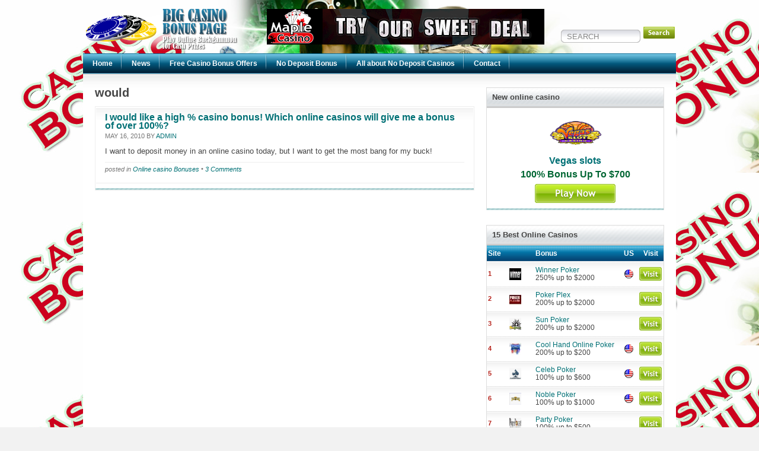

--- FILE ---
content_type: text/html; charset=UTF-8
request_url: https://bigcasinobonuspage.com/tag/would
body_size: 5845
content:

<!DOCTYPE html PUBLIC "-//W3C//DTD XHTML 1.0 Transitional//EN" "http://www.w3.org/TR/xhtml1/DTD/xhtml1-transitional.dtd">
<html xmlns="http://www.w3.org/1999/xhtml" lang="en-US">

<head profile="http://gmpg.org/xfn/11">
<meta http-equiv="Content-Type" content="text/html; charset=UTF-8" />


<meta name="description" content="I want to deposit money in an online casino today, but I want to get the most bang for my buck!" />
<meta name="keywords" content="" />


<link rel="Shortcut Icon" href="https://bigcasinobonuspage.com/wp-content/themes/flytonictheme/images/favicon.ico" type="image/x-icon" />

<link rel="stylesheet" href="https://bigcasinobonuspage.com/wp-content/themes/shuffleup/style.css" type="text/css" media="screen" />
<link rel="stylesheet" href="https://bigcasinobonuspage.com/wp-content/themes/flytonictheme/includes/custom.css" type="text/css" media="screen" />

<link rel="alternate" type="application/rss+xml" title="Big Casino Bonus Page RSS Feed" href="https://bigcasinobonuspage.com/feed" />
<link rel="pingback" href="https://bigcasinobonuspage.com/xmlrpc.php" />

<script type="text/javascript"><!--//--><![CDATA[//><!--
sfHover = function() {
	if (!document.getElementsByTagName) return false;
	var sfEls = document.getElementById("nav").getElementsByTagName("li");

	for (var i=0; i<sfEls.length; i++) {
		sfEls[i].onmouseover=function() {
			this.className+=" sfhover";
		}
		sfEls[i].onmouseout=function() {
			this.className=this.className.replace(new RegExp(" sfhover\\b"), "");
		}
	}

}
if (window.attachEvent) window.attachEvent("onload", sfHover);
//--><!]]></script>



		<!-- All in One SEO 4.1.1.2 -->
		<title>would | Big Casino Bonus Page</title>
		<link rel="canonical" href="https://bigcasinobonuspage.com/tag/would" />
		<script type="application/ld+json" class="aioseo-schema">
			{"@context":"https:\/\/schema.org","@graph":[{"@type":"WebSite","@id":"https:\/\/bigcasinobonuspage.com\/#website","url":"https:\/\/bigcasinobonuspage.com\/","name":"Big Casino Bonus Page","description":"Big Casino Bonus Offers","publisher":{"@id":"https:\/\/bigcasinobonuspage.com\/#organization"}},{"@type":"Organization","@id":"https:\/\/bigcasinobonuspage.com\/#organization","name":"Big Casino Bonus Page","url":"https:\/\/bigcasinobonuspage.com\/"},{"@type":"BreadcrumbList","@id":"https:\/\/bigcasinobonuspage.com\/tag\/would\/#breadcrumblist","itemListElement":[{"@type":"ListItem","@id":"https:\/\/bigcasinobonuspage.com\/#listItem","position":"1","item":{"@id":"https:\/\/bigcasinobonuspage.com\/#item","name":"Home","description":"At Big Casino Bonus Page, we bring you the best places to find Free Casino Bonus Offers Online. Learn how to play with Free Casino Money, use your bonus to play Casino Games for Free, play in Casino Tournaments and play Casino Games Online at our Trusted and recommended Online Casinos. We list the best places... more","url":"https:\/\/bigcasinobonuspage.com\/"},"nextItem":"https:\/\/bigcasinobonuspage.com\/tag\/would#listItem"},{"@type":"ListItem","@id":"https:\/\/bigcasinobonuspage.com\/tag\/would#listItem","position":"2","item":{"@id":"https:\/\/bigcasinobonuspage.com\/tag\/would#item","name":"would","url":"https:\/\/bigcasinobonuspage.com\/tag\/would"},"previousItem":"https:\/\/bigcasinobonuspage.com\/#listItem"}]},{"@type":"CollectionPage","@id":"https:\/\/bigcasinobonuspage.com\/tag\/would\/#collectionpage","url":"https:\/\/bigcasinobonuspage.com\/tag\/would\/","name":"would | Big Casino Bonus Page","inLanguage":"en-US","isPartOf":{"@id":"https:\/\/bigcasinobonuspage.com\/#website"},"breadcrumb":{"@id":"https:\/\/bigcasinobonuspage.com\/tag\/would\/#breadcrumblist"}}]}
		</script>
		<!-- All in One SEO -->

<link rel='dns-prefetch' href='//s.w.org' />
<link rel="alternate" type="application/rss+xml" title="Big Casino Bonus Page &raquo; would Tag Feed" href="https://bigcasinobonuspage.com/tag/would/feed" />
		<script type="text/javascript">
			window._wpemojiSettings = {"baseUrl":"https:\/\/s.w.org\/images\/core\/emoji\/13.0.1\/72x72\/","ext":".png","svgUrl":"https:\/\/s.w.org\/images\/core\/emoji\/13.0.1\/svg\/","svgExt":".svg","source":{"concatemoji":"https:\/\/bigcasinobonuspage.com\/wp-includes\/js\/wp-emoji-release.min.js?ver=5.7.14"}};
			!function(e,a,t){var n,r,o,i=a.createElement("canvas"),p=i.getContext&&i.getContext("2d");function s(e,t){var a=String.fromCharCode;p.clearRect(0,0,i.width,i.height),p.fillText(a.apply(this,e),0,0);e=i.toDataURL();return p.clearRect(0,0,i.width,i.height),p.fillText(a.apply(this,t),0,0),e===i.toDataURL()}function c(e){var t=a.createElement("script");t.src=e,t.defer=t.type="text/javascript",a.getElementsByTagName("head")[0].appendChild(t)}for(o=Array("flag","emoji"),t.supports={everything:!0,everythingExceptFlag:!0},r=0;r<o.length;r++)t.supports[o[r]]=function(e){if(!p||!p.fillText)return!1;switch(p.textBaseline="top",p.font="600 32px Arial",e){case"flag":return s([127987,65039,8205,9895,65039],[127987,65039,8203,9895,65039])?!1:!s([55356,56826,55356,56819],[55356,56826,8203,55356,56819])&&!s([55356,57332,56128,56423,56128,56418,56128,56421,56128,56430,56128,56423,56128,56447],[55356,57332,8203,56128,56423,8203,56128,56418,8203,56128,56421,8203,56128,56430,8203,56128,56423,8203,56128,56447]);case"emoji":return!s([55357,56424,8205,55356,57212],[55357,56424,8203,55356,57212])}return!1}(o[r]),t.supports.everything=t.supports.everything&&t.supports[o[r]],"flag"!==o[r]&&(t.supports.everythingExceptFlag=t.supports.everythingExceptFlag&&t.supports[o[r]]);t.supports.everythingExceptFlag=t.supports.everythingExceptFlag&&!t.supports.flag,t.DOMReady=!1,t.readyCallback=function(){t.DOMReady=!0},t.supports.everything||(n=function(){t.readyCallback()},a.addEventListener?(a.addEventListener("DOMContentLoaded",n,!1),e.addEventListener("load",n,!1)):(e.attachEvent("onload",n),a.attachEvent("onreadystatechange",function(){"complete"===a.readyState&&t.readyCallback()})),(n=t.source||{}).concatemoji?c(n.concatemoji):n.wpemoji&&n.twemoji&&(c(n.twemoji),c(n.wpemoji)))}(window,document,window._wpemojiSettings);
		</script>
		<style type="text/css">
img.wp-smiley,
img.emoji {
	display: inline !important;
	border: none !important;
	box-shadow: none !important;
	height: 1em !important;
	width: 1em !important;
	margin: 0 .07em !important;
	vertical-align: -0.1em !important;
	background: none !important;
	padding: 0 !important;
}
</style>
	<link rel='stylesheet' id='wp-block-library-css'  href='https://bigcasinobonuspage.com/wp-includes/css/dist/block-library/style.min.css?ver=5.7.14' type='text/css' media='all' />
<link rel='stylesheet' id='wpcf-css'  href='https://bigcasinobonuspage.com/wp-content/plugins/wp-contact-form/wpcf.css?ver=20110218' type='text/css' media='all' />
<link rel="https://api.w.org/" href="https://bigcasinobonuspage.com/wp-json/" /><link rel="alternate" type="application/json" href="https://bigcasinobonuspage.com/wp-json/wp/v2/tags/28" /><link rel="EditURI" type="application/rsd+xml" title="RSD" href="https://bigcasinobonuspage.com/xmlrpc.php?rsd" />
<link rel="wlwmanifest" type="application/wlwmanifest+xml" href="https://bigcasinobonuspage.com/wp-includes/wlwmanifest.xml" /> 
<meta name="generator" content="WordPress 5.7.14" />
</head>
<body class="custom">


 <div id="header">
  <div id="header-left">
      <a href="http://bigcasinobonuspage.com">
   <img alt="Big Casino Bonus Page" src="http://bigcasinobonuspage.com/wp-content/uploads/2012/08/big-casino-bonus-page1.png" /></a>
    </div> <!--End of Header Left-->

 <div id="header-middle">
<a title="Try Our Sweet Dial! 1250 $ FREE, 50 FREE Spins" class="bannerAd" href="http://short.tf/link.103"><img alt="Try Our Sweet Dial! 1250 $ FREE, 50 FREE Spins" src="http://bigcasinobonuspage.com/wp-content/uploads/2012/08/Maple.gif" /></a>   
 </div><!--End of Header Middle-->
 
  <div id="header-right">

    <form class="topsearchform" method="get" action="https://bigcasinobonuspage.com">

    <input class="topsearchinput" value="SEARCH" onfocus="if (this.value == 'SEARCH') {this.value = '';}" onblur="if (this.value == '') {this.value = 'SEARCH';}" type="text"  name="s" /><input class="topsearchsubmit" type="submit" value="" />
    </form>

  </div><!--End of Header Right-->

  


</div><!--End of Header-->


<div id="main">

<div id="navbar" class="navigation"><ul id="nav" class="menu"><li id="menu-item-128" class="menu-item menu-item-type-post_type menu-item-object-page menu-item-home menu-item-128"><a href="https://bigcasinobonuspage.com/">Home</a></li>
<li id="menu-item-628" class="menu-item menu-item-type-post_type menu-item-object-page menu-item-628"><a href="https://bigcasinobonuspage.com/news">News</a></li>
<li id="menu-item-123" class="menu-item menu-item-type-post_type menu-item-object-page menu-item-123"><a href="https://bigcasinobonuspage.com/free-casino-bonus-offers">Free Casino Bonus Offers</a></li>
<li id="menu-item-124" class="menu-item menu-item-type-post_type menu-item-object-page menu-item-124"><a href="https://bigcasinobonuspage.com/no-deposit-bonus">No Deposit Bonus</a></li>
<li id="menu-item-126" class="menu-item menu-item-type-post_type menu-item-object-page menu-item-126"><a href="https://bigcasinobonuspage.com/no-deposit-casinos">All about No Deposit Casinos</a></li>
<li id="menu-item-127" class="menu-item menu-item-type-post_type menu-item-object-page menu-item-127"><a href="https://bigcasinobonuspage.com/contact">Contact</a></li>
</ul></div><!--End of Nav-->

<div id="content" class="c-s">

<div id="middlecontent">

<h1>would</h1>

<div class="excerptlist"> 		
		
		
<div class="articleexcerpt">
	 
 <a href="https://bigcasinobonuspage.com/i-would-like-a-high-casino-bonus-which-online-casinos-will-give-me-a-bonus-of-over-100.html">      
</a>

<h3 class="title"><a href="https://bigcasinobonuspage.com/i-would-like-a-high-casino-bonus-which-online-casinos-will-give-me-a-bonus-of-over-100.html" rel="bookmark">I would like a high % casino bonus! Which online casinos will give me a bonus of over 100%?</a></h3>
        
 <div class="bylines">
            
   May 16, 2010 by <a href="https://bigcasinobonuspage.com/author/admin" title="Posts by admin" rel="author">admin</a>
        </div>
		
  <p>I want to deposit money in an online casino today, but I want to get the most bang for my buck!</p>

<div class="moreinfo"> posted in <a href="https://bigcasinobonuspage.com/reviews/online-casino-bonuses" rel="category tag">Online casino Bonuses</a> &bull;  <a href="https://bigcasinobonuspage.com/i-would-like-a-high-casino-bonus-which-online-casinos-will-give-me-a-bonus-of-over-100.html#comments">   3 Comments</a></div>
</div>
     		<p></p>
				
</div>	
		
</div><!-- End Middle Content  -->


 <!-- begin sidebar -->


<div id="sidebar1" class="sidebar">

<div class="block"><h2>New online casino</h2><div class="roomwt" align="center">
  <p> <a href="https://bigcasinobonuspage.com/review/vegas-slots"><img alt="Vegas slots" src="http://bigcasinobonuspage.com/wp-content/uploads/2012/08/vegas_slots-logo.gif" width="90" height="60" /></a> </p>
  <p><a href="https://bigcasinobonuspage.com/review/vegas-slots">Vegas slots </a></p>
  <p class="greenb">100% Bonus Up To $700</p>
  
  <a href="https://bigcasinobonuspage.com/visit/vegasslots/"><img alt="Visit Vegas slots" src="https://bigcasinobonuspage.com/wp-content/themes/shuffleup/images/play_button.gif" /></a>
  </div> </div><div class="block"><h2>15 Best Online Casinos</h2><table class="toprooms" width="100%" cellpadding="2" cellspacing="0"> 
<tr>
  <td height="22" colspan="2" class="toprow1">Site</td>
  <td width="49%" class="toprow1">Bonus</td>
 <td width="10%" align="center" class="toprow1">US</td>
  <td width="15%" align="center" class="toprow1">Visit</td>
</tr>


<tr>
<td width="4%" height="38" class="toprow2"><span class="rank">1</span></td>
  <td width="22%" class="toprow2" align="center"><a href="https://bigcasinobonuspage.com/review/winner-poker"><img src="http://bigcasinobonuspage.com/wp-content/uploads/2012/08/winner-casino-icon-1.jpg"  alt="Winner Poker" /></a></td>
  <td class="toprow2"><a href="https://bigcasinobonuspage.com/review/winner-poker">Winner Poker</a> <br />250% up to $2000</td>
<td align="center" class="toprow2"><img src="https://bigcasinobonuspage.com/wp-content/themes/shuffleup/images/usa_flg.png" alt="USA" width="15" height="15" /> </td>
  <td align="center" class="toprow2"><a href="https://bigcasinobonuspage.com/visit/winnerpoker/"><img src="https://bigcasinobonuspage.com/wp-content/themes/shuffleup/images/visit.gif" alt="Visit" /></a></td>
</tr>


<tr>
<td width="4%" height="38" class="toprow2"><span class="rank">2</span></td>
  <td width="22%" class="toprow2" align="center"><a href="https://bigcasinobonuspage.com/review/poker-plex"><img src="http://bigcasinobonuspage.com/wp-content/uploads/2012/08/pokerplex_20.jpg"  alt="Poker Plex" /></a></td>
  <td class="toprow2"><a href="https://bigcasinobonuspage.com/review/poker-plex">Poker Plex</a> <br />200% up to $2000</td>
<td align="center" class="toprow2"> </td>
  <td align="center" class="toprow2"><a href="https://bigcasinobonuspage.com/visit/pokerplex/"><img src="https://bigcasinobonuspage.com/wp-content/themes/shuffleup/images/visit.gif" alt="Visit" /></a></td>
</tr>


<tr>
<td width="4%" height="38" class="toprow2"><span class="rank">3</span></td>
  <td width="22%" class="toprow2" align="center"><a href="https://bigcasinobonuspage.com/review/sun-poker"><img src="http://bigcasinobonuspage.com/wp-content/uploads/2012/08/sun-poker-icon.gif"  alt="Sun Poker" /></a></td>
  <td class="toprow2"><a href="https://bigcasinobonuspage.com/review/sun-poker">Sun Poker</a> <br />200% up to $2000</td>
<td align="center" class="toprow2"> </td>
  <td align="center" class="toprow2"><a href="https://bigcasinobonuspage.com/visit/sunpoker/"><img src="https://bigcasinobonuspage.com/wp-content/themes/shuffleup/images/visit.gif" alt="Visit" /></a></td>
</tr>


<tr>
<td width="4%" height="38" class="toprow2"><span class="rank">4</span></td>
  <td width="22%" class="toprow2" align="center"><a href="https://bigcasinobonuspage.com/review/cool-hand-online-poker"><img src="http://bigcasinobonuspage.com/wp-content/uploads/2012/08/cool-hand-poker-icon.jpg"  alt="Cool Hand Online Poker" /></a></td>
  <td class="toprow2"><a href="https://bigcasinobonuspage.com/review/cool-hand-online-poker">Cool Hand Online Poker</a> <br />200% up to $200</td>
<td align="center" class="toprow2"><img src="https://bigcasinobonuspage.com/wp-content/themes/shuffleup/images/usa_flg.png" alt="USA" width="15" height="15" /> </td>
  <td align="center" class="toprow2"><a href="https://bigcasinobonuspage.com/visit/coolhandonlinepoker/"><img src="https://bigcasinobonuspage.com/wp-content/themes/shuffleup/images/visit.gif" alt="Visit" /></a></td>
</tr>


<tr>
<td width="4%" height="38" class="toprow2"><span class="rank">5</span></td>
  <td width="22%" class="toprow2" align="center"><a href="https://bigcasinobonuspage.com/review/celeb-poker"><img src="http://bigcasinobonuspage.com/wp-content/uploads/2012/08/celeb-poker-icon.gif"  alt="Celeb Poker" /></a></td>
  <td class="toprow2"><a href="https://bigcasinobonuspage.com/review/celeb-poker">Celeb Poker</a> <br />100% up to $600</td>
<td align="center" class="toprow2"><img src="https://bigcasinobonuspage.com/wp-content/themes/shuffleup/images/usa_flg.png" alt="USA" width="15" height="15" /> </td>
  <td align="center" class="toprow2"><a href="https://bigcasinobonuspage.com/visit/celebpoker/"><img src="https://bigcasinobonuspage.com/wp-content/themes/shuffleup/images/visit.gif" alt="Visit" /></a></td>
</tr>


<tr>
<td width="4%" height="38" class="toprow2"><span class="rank">6</span></td>
  <td width="22%" class="toprow2" align="center"><a href="https://bigcasinobonuspage.com/review/noble-poker"><img src="http://bigcasinobonuspage.com/wp-content/uploads/2012/08/noblepoker-icon.gif"  alt="Noble Poker" /></a></td>
  <td class="toprow2"><a href="https://bigcasinobonuspage.com/review/noble-poker">Noble Poker</a> <br />100% up to $1000</td>
<td align="center" class="toprow2"><img src="https://bigcasinobonuspage.com/wp-content/themes/shuffleup/images/usa_flg.png" alt="USA" width="15" height="15" /> </td>
  <td align="center" class="toprow2"><a href="https://bigcasinobonuspage.com/visit/noblepoker/"><img src="https://bigcasinobonuspage.com/wp-content/themes/shuffleup/images/visit.gif" alt="Visit" /></a></td>
</tr>


<tr>
<td width="4%" height="38" class="toprow2"><span class="rank">7</span></td>
  <td width="22%" class="toprow2" align="center"><a href="https://bigcasinobonuspage.com/review/party-poker"><img src="http://bigcasinobonuspage.com/wp-content/uploads/2012/08/party-poker-icon.gif"  alt="Party Poker" /></a></td>
  <td class="toprow2"><a href="https://bigcasinobonuspage.com/review/party-poker">Party Poker</a> <br />100% up to $500</td>
<td align="center" class="toprow2"> </td>
  <td align="center" class="toprow2"><a href="https://bigcasinobonuspage.com/visit/partypoker/"><img src="https://bigcasinobonuspage.com/wp-content/themes/shuffleup/images/visit.gif" alt="Visit" /></a></td>
</tr>


<tr>
<td width="4%" height="38" class="toprow2"><span class="rank">8</span></td>
  <td width="22%" class="toprow2" align="center"><a href="https://bigcasinobonuspage.com/review/golden-palace-poker"><img src="http://bigcasinobonuspage.com/wp-content/uploads/2012/08/Golden-palace-icon1.gif"  alt="Golden Palace Poker" /></a></td>
  <td class="toprow2"><a href="https://bigcasinobonuspage.com/review/golden-palace-poker">Golden Palace Poker</a> <br />100% up to $100</td>
<td align="center" class="toprow2"> </td>
  <td align="center" class="toprow2"><a href="https://bigcasinobonuspage.com/visit/goldenpalacepoker/"><img src="https://bigcasinobonuspage.com/wp-content/themes/shuffleup/images/visit.gif" alt="Visit" /></a></td>
</tr>


<tr>
<td width="4%" height="38" class="toprow2"><span class="rank">9</span></td>
  <td width="22%" class="toprow2" align="center"><a href="https://bigcasinobonuspage.com/review/wildjack-casino"><img src="http://bigcasinobonuspage.com/wp-content/uploads/2012/08/wildjack-poker-icon.jpg"  alt="WildJack Poker" /></a></td>
  <td class="toprow2"><a href="https://bigcasinobonuspage.com/review/wildjack-casino">WildJack Poker</a> <br />100% up to $3000</td>
<td align="center" class="toprow2"> </td>
  <td align="center" class="toprow2"><a href="https://bigcasinobonuspage.com/visit/wildjackpoker/"><img src="https://bigcasinobonuspage.com/wp-content/themes/shuffleup/images/visit.gif" alt="Visit" /></a></td>
</tr>


<tr>
<td width="4%" height="38" class="toprow2"><span class="rank">10</span></td>
  <td width="22%" class="toprow2" align="center"><a href="https://bigcasinobonuspage.com/review/poker-rewards"><img src="http://bigcasinobonuspage.com/wp-content/uploads/2012/08/poker-rewards-icon.jpg"  alt="Poker Rewards" /></a></td>
  <td class="toprow2"><a href="https://bigcasinobonuspage.com/review/poker-rewards">Poker Rewards</a> <br />50% up to $200</td>
<td align="center" class="toprow2"> </td>
  <td align="center" class="toprow2"><a href="https://bigcasinobonuspage.com/visit/pokerrewards/"><img src="https://bigcasinobonuspage.com/wp-content/themes/shuffleup/images/visit.gif" alt="Visit" /></a></td>
</tr>

      </table>   


  </div><div class="block"><h2>Casino Bonus Articles</h2>
<ul>
	<li class="home_page"><a href="https://bigcasinobonuspage.com" title="Home">Home</a></li>
	<li class="page_item page-item-81"><a href="https://bigcasinobonuspage.com/no-deposit-casinos" title="All about No Deposit Casinos">All about No Deposit Casinos</a></li>
	<li class="page_item page-item-86"><a href="https://bigcasinobonuspage.com/new-casino-bonuses" title="New Casino Bonuses">New Casino Bonuses</a></li>
	<li class="page_item page-item-88"><a href="https://bigcasinobonuspage.com/no-deposit-bonus" title="No Deposit Bonus">No Deposit Bonus</a></li>
	<li class="page_item page-item-91"><a href="https://bigcasinobonuspage.com/free-casino-bonus-offers" title="Free Casino Bonus Offers">Free Casino Bonus Offers</a></li>
	<li class="page_item page-item-132"><a href="https://bigcasinobonuspage.com/best-poker-deposit-bonus" title="Best Poker Deposit Bonus ">Best Poker Deposit Bonus </a></li>
	<li class="page_item page-item-139"><a href="https://bigcasinobonuspage.com/online-casinos-no-deposit-bonus" title="Online Casinos- No Deposit Bonus">Online Casinos- No Deposit Bonus</a></li>
	<li class="page_item page-item-134"><a href="https://bigcasinobonuspage.com/no-deposit-bonus-online-casinos" title="No Deposit Bonus Online Casinos ">No Deposit Bonus Online Casinos </a></li>
	<li class="page_item page-item-153"><a href="https://bigcasinobonuspage.com/casino-bonus-codes-for-online-casinos" title="Casino Bonus Codes For Online Casinos">Casino Bonus Codes For Online Casinos</a></li>
	<li class="page_item page-item-141"><a href="https://bigcasinobonuspage.com/poker-deposit-bonus-available-online" title="Poker deposit bonus available online">Poker deposit bonus available online</a></li>
	<li class="page_item page-item-158"><a href="https://bigcasinobonuspage.com/casino-coupon-codes-for-online-casinos" title="Casino Coupon Codes For Online Casinos">Casino Coupon Codes For Online Casinos</a></li>
	<li class="page_item page-item-163"><a href="https://bigcasinobonuspage.com/earn-free-casino-cash-at-the-online-casinos" title="Earn Free Casino Cash At The Online Casinos">Earn Free Casino Cash At The Online Casinos</a></li>
	<li class="page_item page-item-167"><a href="https://bigcasinobonuspage.com/all-about-free-play-casinos" title="Free Play Casinos">Free Play Casinos</a></li>
	<li class="page_item page-item-250"><a href="https://bigcasinobonuspage.com/no-deposit-and-online-casino-bonuses" title="No Deposit And Online Casino Bonuses">No Deposit And Online Casino Bonuses</a></li>
	<li class="page_item page-item-174"><a href="https://bigcasinobonuspage.com/microgaming-casino-bonus-offers" title="Microgaming Casino Bonus Offers">Microgaming Casino Bonus Offers</a></li>
	<li class="page_item page-item-178"><a href="https://bigcasinobonuspage.com/where-you-find-online-casino-bonus" title="Where you can Find Online Casino Bonus?">Where you can Find Online Casino Bonus?</a></li>
	<li class="page_item page-item-253"><a href="https://bigcasinobonuspage.com/how-to-find-the-best-no-deposit-casinos" title="How To Find The Best No Deposit Casinos?">How To Find The Best No Deposit Casinos?</a></li>
	<li class="page_item page-item-257"><a href="https://bigcasinobonuspage.com/new-casino-bonuses-for-an-exciting-gaming-experience" title="New Casino Bonuses for an exciting gaming experience">New Casino Bonuses for an exciting gaming experience</a></li>
	<li class="page_item page-item-259"><a href="https://bigcasinobonuspage.com/find-the-best-in-free-casino-bonus-offers" title="Find the best in Free Casino Bonus offers">Find the best in Free Casino Bonus offers</a></li>
	<li class="page_item page-item-262"><a href="https://bigcasinobonuspage.com/everything-you-need-to-know-about-no-deposit-casinos" title="Everything You Need To Know About No Deposit Casinos">Everything You Need To Know About No Deposit Casinos</a></li>
	<li class="page_item page-item-264"><a href="https://bigcasinobonuspage.com/tips-to-choose-the-most-excellent-poker-deposit-bonus" title="Tips to Choose the Most excellent Poker Deposit Bonus">Tips to Choose the Most excellent Poker Deposit Bonus</a></li>
	<li class="page_item page-item-268"><a href="https://bigcasinobonuspage.com/no-deposit-bonus-online-casinos-are-hugely-popular" title="No Deposit Bonus Online Casinos Are Hugely Popular ">No Deposit Bonus Online Casinos Are Hugely Popular </a></li>
	<li class="page_item page-item-270"><a href="https://bigcasinobonuspage.com/poker-deposit-bonus" title="poker deposit bonus ">poker deposit bonus </a></li>
	<li class="page_item page-item-570"><a href="https://bigcasinobonuspage.com/news" title="News">News</a></li>
	<li class="page_item page-item-1527"><a href="https://bigcasinobonuspage.com/all-about-bonus-codes" title="All about Bonus Codes">All about Bonus Codes</a></li>
	<li class="page_item page-item-1529"><a href="https://bigcasinobonuspage.com/all-about-coupon-codes" title="All about Coupon Codes">All about Coupon Codes</a></li>
</ul></div><div class="block"><h2>Casino Articles</h2>
			<ul>
					<li class="cat-item cat-item-1"><a href="https://bigcasinobonuspage.com/reviews/online-casino-bonuses">Online casino Bonuses</a> (104)
</li>
	<li class="cat-item cat-item-163"><a href="https://bigcasinobonuspage.com/reviews/online-casino-news">Online Casino News</a> (391)
</li>
			</ul>

			</div><div class="block"><h2>Contributors</h2>
	<ul class='xoxo blogroll'>
<li><a href="http://www.latestcasinobonuses.com/newsrssfeed.xml" title="Latest Casino Bonuses &#8211; RSS Feed">Latest Casino Bonuses</a></li>

	</ul>
</div>
<div class="block"><h2>We Recommend</h2>
	<ul class='xoxo blogroll'>
<li><a href="http://www.latestcasinobonuses.com" rel="friend" title="Free online casino reviews and Bonus Information. Get the Latest casino Bonuses today!" target="_blank">Latest Casino Bonuses</a></li>

	</ul>
</div>
  
  
</div><!-- End of Sidebar -->
  
  
 

        <div style="clear:both;"></div>

</div><!--End of Content-->




</div><!--End of Main-->




<div id="footer">
  <div id="footerleft">
&copy; Copyright  2026. All Rights Reserved. <a href="http://bigcasinobonuspage.com">Big Casino Bonus Page</a> <br />


  </div><!--End of Footer Left -->
<div id="footerright" align="right">
<ul id="menu-menu" class="menu"><li class="menu-item menu-item-type-post_type menu-item-object-page menu-item-home menu-item-128"><a href="https://bigcasinobonuspage.com/">Home</a></li>
<li class="menu-item menu-item-type-post_type menu-item-object-page menu-item-628"><a href="https://bigcasinobonuspage.com/news">News</a></li>
<li class="menu-item menu-item-type-post_type menu-item-object-page menu-item-123"><a href="https://bigcasinobonuspage.com/free-casino-bonus-offers">Free Casino Bonus Offers</a></li>
<li class="menu-item menu-item-type-post_type menu-item-object-page menu-item-124"><a href="https://bigcasinobonuspage.com/no-deposit-bonus">No Deposit Bonus</a></li>
<li class="menu-item menu-item-type-post_type menu-item-object-page menu-item-126"><a href="https://bigcasinobonuspage.com/no-deposit-casinos">All about No Deposit Casinos</a></li>
<li class="menu-item menu-item-type-post_type menu-item-object-page menu-item-127"><a href="https://bigcasinobonuspage.com/contact">Contact</a></li>
</ul><!--End of Nav-->
 </div><!--End of Footer Right-->

<div style="clear:both;"> </div>
</div><!--End of Footer -->


<script type='text/javascript' src='https://bigcasinobonuspage.com/wp-includes/js/wp-embed.min.js?ver=5.7.14' id='wp-embed-js'></script>

<script type="text/javascript">
var gaJsHost = (("https:" == document.location.protocol) ? "https://ssl." : "http://www.");
document.write(unescape("%3Cscript src='" + gaJsHost + "google-analytics.com/ga.js' type='text/javascript'%3E%3C/script%3E"));
</script>
<script type="text/javascript">
try {
var pageTracker = _gat._getTracker("UA-15103781-31");
pageTracker._trackPageview();
} catch(err) {}</script>
</body>
</html>



 







--- FILE ---
content_type: text/css
request_url: https://bigcasinobonuspage.com/wp-content/themes/shuffleup/style.css
body_size: 3285
content:
/*
Theme Name: Shuffle Up Theme
Theme URI: http://www.flytonic.com
Description: Shuffle Up Theme with Flytonic Framework for Wordpress!
Version: 1.1
Author: Thomas Calkins
Author URI: 
Template: flytonictheme

*/



/**************** Links and Main Content *****************/

a, a:visited {color:#007075; text-decoration: none;}
	
a:hover {color: #999; text-decoration: none;	}

body {margin:0px 0px 0px 0px; background:#f2f2f2 url(images/bg.gif) repeat-x; color:#464646; font-family:Verdana, Arial, Helvetica, sans-serif; font-size:13px; line-height:1.3em; }

#main{width:1000px; margin:0px auto 0px auto; background:#FFF; }

#content{margin:0px auto 0px auto; clear:both; padding-top:10px; padding-left: 10px; padding-right: 10px; background:url(images/contentbg.gif) repeat-x;}

#content p{padding: 0px 0px 10px 0px; margin: 0px; }
	 
img {border:0;}

/****************** HEADER ***************************/

#header {height:90px; width:1000px; margin:0px auto 0px auto; background:none;}

#header h2{ line-height:1.3em; font-size:30px; margin:0px 0px -10px 0px; font-family:"Tw Cen MT", Helvetica, sans-serif; color:#006699; text-transform:uppercase; }

#header h3 { margin:0px 0px 0px 15px; color:#888; font-size:12px; }

#header-left{float:left; width:290px; padding:10px 0px 0px 5px;}

/*#header-middle{float:left;  padding-top:10px; }*/
#header-middle{float:left;  margin-left:15px; margin-top:15px;}

#header-right{float:right; width:194px;  padding-top:45px; /*margin:0px 0px 0px 40px;*/ }
			  
/****************** Navigation bar ***************************/

#navbar{width: 100%; color:#000; background:#02405e url(images/navbg.gif) repeat-x; height:34px;  clear:both; border-bottom:3px solid #DDD;  } 

#nav{display: block; height:34px; width:100%; margin:0; }

#nav, #nav ul {line-height: 22px; margin:0; padding:0; list-style: none; }

#nav li {float: left; font-size:12px; font-weight:bold; background:url(images/navbreak.gif) right top no-repeat;}

#nav li a,#nav li a:visited {color:#FFF; display:block; padding:6px 16px 6px 16px; }

#nav li a:hover, #nav li a:active {color:#FFF; background:url(images/navhoverbg.gif) repeat-x; }	

#nav li ul {position: absolute; left: -999em; width:160px; margin:-1px 0px 0px 0px; line-height: 14px; background:#022339;}

#nav li li { width: 160px; margin:0; border-bottom:1px solid #02324b; font-size:10px; background:none; }

#nav li li a, #nav li li a:visited {color:#FFF; }

#nav li li a:hover, #nav li li a:active {background:#333; color:#FFF; }

#nav li:hover ul, #nav li li:hover ul, #nav li li li:hover ul, #nav li.sfhover ul, #nav li li.sfhover ul, #nav li li li.sfhover ul {
left: auto; }

#nav li.current_page_item a, #nav li.current_page_parent a {color:#FFF;}

#nav li.current_page_item, #nav li.current_page_parent {color:#FFF; background:url(images/navactivebg.gif) repeat-x; }

#nav li.current_page_item a:hover, #nav li.current_page_parent a:hover {background:url(images/navhoverbg.gif) repeat-x; color:#FFF;}	

#nav li.current_page_item li, #nav li.current_page_parent li {background:#022339;  }	

#nav li.current_page_item li a, #nav li.current_page_parent li a {color:#FFF;  }	

#nav li.current_page_item li a:hover, #nav li.current_page_parent li a:hover {background:#333;  }	

#nav li.current_page_item ul {margin-top:-1px;}	

/************************ Search *******************************************/

.topsearchform { margin:0px; }

.topsearchinput{width:119px; color:#888; background:url(images/searchbg.png) no-repeat; border:0;  padding:4px 5px 4px 10px;  margin-right:5px;  }

.topsearchsubmit{width:54px; background:url(images/searchbutton.gif) no-repeat; border:none;  padding:3px 0px 3px 0px;   }
						   
.topsearchsubmit:hover{background:url(images/searchbuttonh.gif) no-repeat;}

#searchinput{ width:119px; color:#888; background:url(images/searchbg.png) no-repeat; border:0;  padding:4px 5px 4px 10px;  margin:10px 5px 10px 5px;}

#searchsubmit{width:54px; background:url(images/searchbutton.gif) no-repeat; border:none;  padding:3px 0px 0px 0px;   }

#searchsubmit:hover{ background:url(images/searchbuttonh.gif) no-repeat; }

/******************** Main Layout ***************************/

#topcontent{ width:960px; margin:0px auto 15px auto; padding:0px 0px 10px 0px; border-bottom:1px solid #DDD;}

#middlecontent{float:left; padding:10px 0px;  margin: 0 10px; width:640px; }
			  	  
#middlecontent h1, #middlecontent h2, #middlecontent h3, #middlecontent h4{margin:0px 0px 14px 0px; line-height:.9em; }

#middlecontent h1{ font-size:20px;}

#middlecontent h2{ font-size:16px; background:url(images/headingbg.gif) repeat-x; padding:8px; border:1px solid #E4E4E4;}

#middlecontent h3{ font-size:16px;}

#middlecontent h4{ font-size:14px;}

#middlecontent ul {margin:5px 0px 0px 25px; padding:0;}

#middlecontent li {margin: 0px 0px 6px 0px; list-style:url(images/bullet.gif) outside;}
				  
.sidebar{float:left; padding:10px 0px; line-height:1.1em; width:300px; margin: 0 10px; font-family:"Trebuchet MS", Arial; font-size:12px; }

.sidebar h2{margin:0px 0px 0px 0px; font-weight:normal; font-size:13px; font-weight:bold;  padding:9px; background:#dce0e3 url(images/sideh2bg.gif) repeat-x; border-bottom:3px solid #CCC;    }

.sidebar ul{margin: 0;  padding: 10px 0px 5px 20px;  }

.sidebar li{padding: 0; margin: 0px 0px 8px 0px; list-style:url(images/bullet.gif) outside;  }

.sidebar .block{ margin-bottom:25px; border-top:1px solid #DDD; border-left:1px solid #DDD; border-right:1px solid #DDD; background:#FFF url(images/block_bottom.gif) repeat-x bottom;}
		  
/*************************** Misc Styles ********************************/
   
.bannerwidget{display: block; margin:5px auto 20px auto; float:none; text-align:center; padding:0px 0px 8px 0px;	}

.tablewidget,.textwidget,#searchform{margin-bottom:30px;}

.articleimg{ float:left; padding:4px; border:1px solid #DDD; margin: 0px 15px 0px 0px;}

.bylines{ margin:0px 0px 10px 0px;  font-size:11px; text-transform:uppercase; color:#777;  }

.moreinfo{margin-bottom: 15px; border-top: 1px solid #EEE; padding-top:3px; font-size:11px; color:#777; font-family:"Trebuchet MS", Arial; font-style:italic;}

.breadcrumb{ margin:0px 0px 20px 0px; font-size:10px; padding:3px; color:#666; font-weight:bold; background:#FFF url(images/block_bottom.gif) repeat-x bottom;}

.current_crumb{font-weight:normal;}

#middlecontent h1.title, #middlecontent h3.title{margin-bottom:2px;}

.excerptlist {background:none; margin:0px 0px 25px 0px; padding:1px; border:1px solid #EEE; background: url(images/block_bottom.gif) repeat-x bottom;}

.articleexcerpt { clear:both; background:url(images/exbg.gif) repeat-x top; padding:10px 15px 0px 15px; border-bottom:1px solid #EEE;}

/******************* Image format ****************************************/

p img {padding: 0; max-width: 100%;	}

img.centered, .aligncenter, div.aligncenter {display: block; margin:10px auto 10px auto; float:none; text-align:center; padding:2px;	}

img.alignright {float: right; margin: 0px 0px 5px 10px; border:1px solid #DDD; padding:4px;}

img.alignleft {float: left; margin: 0px 10px 5px 0px; border:1px solid #DDD; padding:4px;	}

.alignright {float: right; }

.alignleft {float: left; }

/****************** Captions *****************************/

.wp-caption {border: 1px solid #ddd; text-align: center; background: #EEE; padding-top: 4px; margin: 10px;
-moz-border-radius: 3px; -khtml-border-radius: 3px; -webkit-border-radius: 3px; border-radius: 3px;}

.wp-caption img {margin: 0; padding: 0; border: 0 none; }

.wp-caption p.wp-caption-text {font-size: 11px; line-height: 17px; padding: 0 4px 5px; margin: 0; }

/******************* Comments ****************************************/

#middlecontent h3.commentsh3  { margin-top:40px; }

#commentform input {width: 250px; padding: 2px; margin: 5px 5px 1px 0;	border-top:1px solid #DDD; border-right:1px solid #DDD;
border-bottom:1px solid #CCC; border-left:1px solid #CCC; color:#666;	}

#commentform {margin: 5px 10px 0 0;	}

#commentform textarea {	padding: 2px; width: 330px;	border-top:1px solid #DDD; border-right:1px solid #DDD; border-bottom:1px solid #CCC;
	border-left:1px solid #CCC;color:#666; }
	
#respond{margin-top:40px;}
			 
#respond:after { content: ".";  display: block; height: 0; clear: both; visibility: hidden;	}

#commentform #submit {margin: 0; width:100px; background:#999; border:1px solid #666; border-radius:2px; -moz-border-radius:2px; -webkit-border-radius:2px; color:#fff; font:bold 9px/1 helvetica,arial,sans-serif; padding:6px 5px 4px;  text-align:center;  text-transform:uppercase;	}

#commentform #submit:hover { background:#09bbfd; border:1px solid #09bbfd; }

.alt {margin: 0;padding: 10px;}

.commentlist {padding: 0;margin:0px 40px 0px 20px;text-align: justify;}

.commentlist li {margin: 15px 0 10px;padding: 5px 5px 10px 10px;list-style: none;border:1px solid #ddd;	}
	
.commentlist li ul li { margin-right: -5px;	margin-left: 10px;}

.commentlist p {margin: 10px 5px 10px 0;}

.children { padding: 0; }

#commentform p {margin: 5px 0;	}

.nocomments {text-align: center; margin: 0; padding: 0;	}

.commentmetadata {font-size:10px;}

ol.commentlist li div.reply { background:#999; border:1px solid #666; border-radius:2px; -moz-border-radius:2px; -webkit-border-radius:2px; color:#fff; font:bold 9px/1 helvetica,arial,sans-serif; padding:6px 5px 4px;  text-align:center; width:36px; }

ol.commentlist li div.reply:hover { background:#09bbfd; border:1px solid #09bbfd; }

ol.commentlist li div.reply a { color:#fff; text-decoration:none; text-transform:uppercase; }

.fn{font-size:14px; font-style:normal; font-weight:bold;}

.avatar {float:right; padding:5px;}

/************************** Footer************************/

#footer {width:980px; height:40px;  padding:10px; color:#FFF;  margin:0px auto 0px auto; font-size:11px; background:#0b3c64 url(images/footerbg.gif) repeat-x top;  }

#footer a{color:#FFF; text-decoration:none; }

#footer a:hover{color:#FFF; text-decoration:underline; }

#footerright{ float:right;}

#footerleft { float:left; }
			   
#footerright ul{margin:2px 0px 0px 0px; padding:0;}

#footerright li{ margin: 0px 14px 0px 0px; display:inline; list-style:none;}

/************************** Affiliate Site Widgets ***********************/

.toprooms { margin:0px 0px 5px 0px; font-size:12px;  }

.toprow1{background:url(images/topsiteheading.gif) repeat-x; color:#FFF; font-weight:bold; border-top:1px solid #0198ce; }

.toprow2{ background:url(images/toproomsbg.gif) repeat-x;}

.rank{ font-size:11px; font-weight:bold; color:#b6221a;}

.bonustable{ margin-bottom:5px;}

/**************************Featured Site ***********************/

.featured { margin:-15px 0px 25px 0px; padding:10px; border:1px solid #DDD; line-height:1.2em;}

.featleft{ float:left; height:132px; width:33%; padding:25px 5px 5px 5px; background:url(images/featuredlogo_bg.gif) no-repeat center;}

.featright{ float:right; margin-left:10px; width:60%;}

.feattitle{ font-weight:bold; font-size:16px;}

.featrow2{ font-weight:bold; border-bottom:2px solid #EEE;}

.featurebuttom{ background:url(images/toproomsbg.gif) repeat-x top; padding:12px 0px 0px 0px;}

.featrate{ color:#0099FF;}

/**************************Middle Bonus Table ***********************/

.middlesites{margin:-15px 0px 25px 0px; padding-bottom:3px;  font-size:11px; border:1px solid #DDD; font-weight:bold; background:url(images/bottomtable.gif) repeat-x bottom;}

.sitesrow1{color:#FFF; background:url(images/middletablehead.gif) repeat-x; }

.sitesrow2 {background:url(images/toproomsbg.gif) top repeat-x;  }

/**************************Site Widget ***********************/

.roomwt{ padding:12px 5px 12px 5px; font-weight:bold; font-size:16px; }

.greenb{ color:#006633;}

/************************** Review Page ***********************/

.casinoinfo{ padding:10px; border:1px solid #DDD; line-height:1.2em;  margin:-15px 0px 25px 0px; font-weight:bold; background:#FFF url(images/block_bottom.gif) repeat-x bottom;}

.casinoinfoleft{ float:left; width:25%; padding:5px 5px 5px 5px; border:1px solid #EEE;}

.casinoinforight{ float:right; width:70%; margin-left:15px;}

.casinorow1{ border-top:1px solid #DDD;}

.casinotitle{ font-size:20px;}

.casinorate{ color:#0099CC;}

h2.reviewheading { margin:0px 0px 2px 0px !important; padding:6px; background:#09bbfd;  font-size:14px !important;}

.topreview { margin-bottom:25px; padding:10px; border:1px solid #DDD; line-height:1.2em; font-size:14px; font-weight:bold; background:#FFF url(images/block_bottom.gif) repeat-x bottom;}

.reviewleft{ float:left; border:1px solid #EEE; width:28%; padding:5px; margin-left:15px;}

.reviewright{ float:right; margin-left:20px; width:55%;}

.reviewinfoleft { float:left; margin-bottom:25px; width:47%; border:1px solid #DDD;  background:#FFF url(images/block_bottom.gif) repeat-x bottom;}

.reviewinforight{ float:left; margin:0px 0px 25px 4%; width:48%; border:1px solid #DDD; background:#FFF url(images/block_bottom.gif) repeat-x bottom;}

.siteinfo1 { font-weight:bold; color:#999; border-bottom:1px solid #EEE;}

.siteinfo2 { font-weight:bold; border-bottom:1px solid #EEE;}

.reviewinforight li { font-size:11px; color:#000; list-style-image:url(images/probullet.png) !important; margin-left:40px; }

.reviewinforight ul { margin:5px 0px 5px 40px !important;} 

.reviewinfoleft li { font-size:11px; color:#000; list-style-image:url(images/conbullet.png) !important; margin-left:40px; }

.reviewinfoleft ul { margin:5px 0px 5px 40px !important;} 
